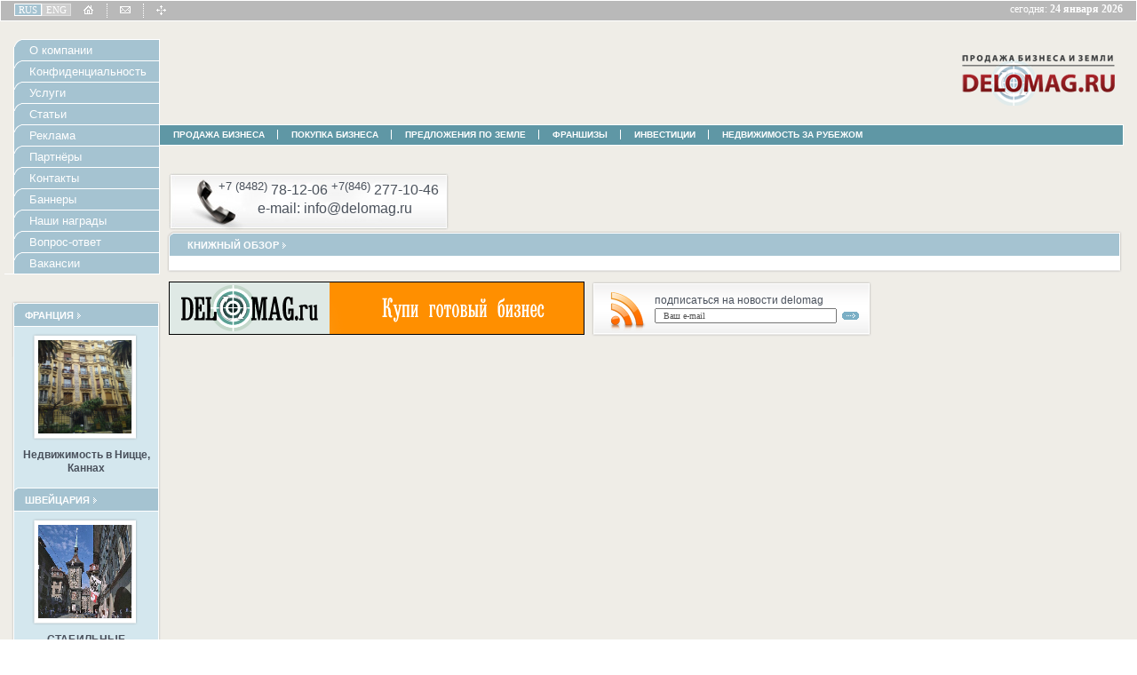

--- FILE ---
content_type: text/html; charset=windows-1251
request_url: http://xn--80agbe4agn.xn--p1ai/training/book/
body_size: 18798
content:
<!DOCTYPE html PUBLIC "-//W3C//DTD XHTML 1.0 Strict//EN" "http://www.w3.org/TR/xhtml1/DTD/xhtml1-strict.dtd">
<html xmlns="http://www.w3.org/1999/xhtml">
<!-- Facebook Pixel Code -->
<script>
  !function(f,b,e,v,n,t,s)
  {if(f.fbq)return;n=f.fbq=function(){n.callMethod?
  n.callMethod.apply(n,arguments):n.queue.push(arguments)};
  if(!f._fbq)f._fbq=n;n.push=n;n.loaded=!0;n.version='2.0';
  n.queue=[];t=b.createElement(e);t.async=!0;
  t.src=v;s=b.getElementsByTagName(e)[0];
  s.parentNode.insertBefore(t,s)}(window, document,'script',
  'https://connect.facebook.net/en_US/fbevents.js');
  fbq('init', '664022150805266');
  fbq('track', 'PageView');
</script>
<noscript><img height="1" width="1" style="display:none"
  src="https://www.facebook.com/tr?id=664022150805266&ev=PageView&noscript=1"
/></noscript>
<!-- End Facebook Pixel Code -->
<head>
	<meta http-equiv="Content-Type" content="text/html; charset=windows-1251" />
	<title>Delomag.ru - Магазин готового бизнеса в Самаре, Тольятти и Сызрани <meta name='yandex-verification' content='54ef0355e4ebf57b' /> - Книжный обзор</title>
	<meta name="keywords" content="delomag, деломаг, готовый бизнес, купить бизнес, продать бизнес, франшиза, франчайзинг, франчайзи, магазин бизнеса, магазин готового бизнеса, магазин готового бизнеса деломаг, продажа земли, покупка земли, аренда помещений, бизнес-план, инвестиции, поиск инвестиций, продажа бизнеса в Тольятти, продажа бизнеса в Самаре, продажа бизнеса в Сызрани, Новокуйбышевск, Чапаевск, открытие бизнеса, малый бизнес, развитие бизнеса, предприниматель, земельный участок,  выставка, форум, управляющая компания, оценка бизнеса, Болгария, недвижимость за рубежом,  недвижимость Болгарии, апартаменты в Болгарии, покупка недвижимости, продажа недвижимости.," />
	<meta name="description" content="Delomag.ru - Магазин готового бизнеса в Самаре, Тольятти и Сызрани. Delomag.ru - тематический, региональный интернет-портал о продаже готового бизнеса, продаже земельных участков в Самаре, продаже земельных участков в Тольятти, коммерческой недвижимости и франшиз в Самаре, Тольятти и Сызрани. Delomag.ru - cодержит базу данных выставленных на продажу компаний, предложений зарубежной недвижимости, бизнес планов, афишу выставок и конференций о недвижимости в России и за рубежом
," />
	
	<link rel="stylesheet" href="/site/css/main.css" type="text/css" />
	
	<!--[if lte IE 6]>
	<script type="text/javascript" src="/site/js/ie-min-width.js"></script>
        <![endif]-->
<!--[if lte IE 7]>
<style>
.sale-disc span{left:10px !important;}
.salediscont {padding-bottom:9px !important;}
</style>
<![endif]-->
	<script type="text/javascript" src="/site/js/jquery-1.3.2.min.js"></script>
<script src="/site/js/jquery.bxslider2.min.js" type="text/javascript"></script>
<script type="text/javascript" >
$(function(){
	$('.slides').bxSlider({
                alignment: 'horizontal',        
                controls: false,                 
                speed: 500,                     
                pager: false,		
		wrapper_class: 'slides1_wrap',		
		auto: true		
	});
});
</script>

</head>
<body>
	<div class="container secondary">
		<div class="header">
			<div class="indent">
				<div class="l">
					<ul class="language">
	<li class="selected"><a href="/">RUS</a></li>
	<li><a href="/eng/">ENG</a></li>
</ul><ul class="navigation">
	<li><a href="/"><img src="/site/images/icons/home.gif" alt="" /></a></li>
	<li><a href="mailto:togliatti@delomag.ru"><img src="/site/images/icons/mail.gif" alt="" /></a></li>
	<li class="last"><a href="/mapsite/"><img src="/site/images/icons/crest.gif" alt="" /></a></li>
</ul>
				</div>
				<div class="r">сегодня: <b>
24 января 2026</b></div>
				<div class="clear"></div>
			</div>
		</div>
		<div class="content">
			<div class="indent-menu">
				<div class="main-menu">
					<div class="blockr">
						<div class="padding">
							<div class="media">
								<div id="banner" class="banner">
									<div onclick="window.open('/bannerout/?out=', 'x')"style="text-align: center"><a href="http://www.avangard.ru/"><img src="/site/banners/ban47-ban47-600x90Avangard.gif" alt="" title="" border="0"></a></div><!-- headbannerinner -->
								</div>
								<a href="/"><img class="logo" src="/site/images/logo/delomag.gif" alt="" /></a>
							</div>
							<div class="sub-menu">
								<ul>
	<li><a href="/bizsale/">ПРОДАЖА БИЗНЕСА</a></li>
	<li><a href="/buybiz/">ПОКУПКА БИЗНЕСА</a></li>
	<li><a href="/ground/">ПРЕДЛОЖЕНИЯ ПО ЗЕМЛЕ</a></li>
	<li><a href="/fra/">ФРАНШИЗЫ</a></li>
	<li><a href="/invest/">ИНВЕСТИЦИИ</a></li>
	<li><a href="/foreignre/">НЕДВИЖИМОСТЬ ЗА РУБЕЖОМ</a></li>
</ul>
							</div>
							<div class="clear"></div>
						</div>
					</div>
					<div class="blockl">
						<ul>
		<li>
			<div class="tl"><div class="tc"><a href="/about/">О компании</a></div></div>
			<div class="ml"><div class="mc"></div></div>
		</li>
	
		<li>
			<div class="tl"><div class="tc"><a href="/confidence/">Конфиденциальность</a></div></div>
			<div class="ml"><div class="mc"></div></div>
		</li>
	
		<li>
			<div class="tl"><div class="tc"><a href="/services/">Услуги</a></div></div>
			<div class="ml"><div class="mc"></div></div>
		</li>
	
		<li>
			<div class="tl"><div class="tc"><a href="/analitics/">Статьи</a></div></div>
			<div class="ml"><div class="mc"></div></div>
		</li>
	
		<li>
			<div class="tl"><div class="tc"><a href="/reklama/">Реклама</a></div></div>
			<div class="ml"><div class="mc"></div></div>
		</li>
	
		<li>
			<div class="tl"><div class="tc"><a href="/partners/">Партнёры</a></div></div>
			<div class="ml"><div class="mc"></div></div>
		</li>
	
		<li>
			<div class="tl"><div class="tc"><a href="/contacts/">Контакты</a></div></div>
			<div class="ml"><div class="mc"></div></div>
		</li>
	
		<li>
			<div class="tl"><div class="tc"><a href="/banners/">Баннеры</a></div></div>
			<div class="ml"><div class="mc"></div></div>
		</li>
	
		<li>
			<div class="tl"><div class="tc"><a href="/rewards/">Наши награды</a></div></div>
			<div class="ml"><div class="mc"></div></div>
		</li>
	
		<li>
			<div class="tl"><div class="tc"><a href="/faq/">Вопрос-ответ</a></div></div>
			<div class="ml"><div class="mc"></div></div>
		</li>
	
		<li>
			<div class="tl"><div class="tc"><a href="/vacancy/">Вакансии</a></div></div>
			<div class="ml"><div class="mc"></div></div>
		</li>
	</ul>					</div>						
				</div>
			</div>
			<div class="indent">
				<div class="block1">
					<div class="login-form" style="display: none;">
						<div class="shad-bl"></div>
						<div class="shad-br"></div>
						<div><!-- IE6 Fix --></div>
						<div class="bg">
							<div class="shad-tl"></div>
							<div class="shad-tr"></div>
							<div class="indent">
								<div class="form">
									<div class="indent">
										
									</div>
								</div>
							</div>
						</div>
					</div>
					<div class="custom-block">							
						<div class="shad-bl"></div>
						<div class="shad-br"></div>
						<div><!-- IE6 Fix --></div>
						<div class="bg">								
							<div class="shad-tl"></div>
							<div class="shad-tr"></div>								
							<div class="indent">
								<div class="border">
									
									<div class="title">
	<div class="corner"></div>
	<div class="tl"><div class="tc"></div></div>
	
<div class="ml"><div class="mc"><a href="/articles/buch/">ФРАНЦИЯ<span>&nbsp;</span></a></div></div>
</div>
<div class="block-content">
	<a href="/articles/buch/"><img src="/UserFiles/image/foto-ni1.jpg" width="105" height="105" alt="" /></a>
	<p><b>Недвижимость в Ницце, Каннах</b></p>
</div>

									<div class="title">
	<div class="corner"></div>
	<div class="tl"><div class="tc"></div></div>
	<div class="ml"><div class="mc"><a href="/articles/newbrabus/">ШВЕЙЦАРИЯ<span>&nbsp;</span></a></div></div>
</div>
<div class="block-content">
	<a href="/articles/newbrabus/"><img src="/UserFiles/image/foto123.jpg" width="105" height="105" alt="" /></a>
	<p><b>СТАБИЛЬНЫЕ</b></p>
	<p class="big">выгодные вложения</p>
</div>

									<div class="title">
	<div class="corner"></div>
	<div class="tl"><div class="tc"></div></div>
	<div class="ml"><div class="mc"><a href="/articles/study/">Нужен партнер в Европе?<span>&nbsp;</span></a></div></div>
</div>
<div class="block-content">
	<a href="/articles/study/"><img src="/UserFiles/image/busi.jpg" width="105" height="105" alt="" /></a>
	<p><b> обучение и развитие  </b> </p>
	<p class="big"> отношений в Австрии </p>
</div>

									<div class="title">
	<div class="corner"></div>
	<div class="tl"><div class="tc"></div></div>
	<div class="ml"><div class="mc"><a href="/articles/otelbulgaria/">ИНВЕСТИЦИОННЫЙ ТУР <span>&nbsp;</span></a></div></div>
</div>
<div class="block-content">
	<a href="/articles/otelbulgaris/"><img src="/UserFiles/image/investing11.jpg" width="105" height="105" alt="" /></a>
	<p><b>Быстрый</b></p>
	<p class="big">поиск инвестора</p>
</div>

									<div class="title">
	<div class="corner"></div>
	<div class="tl"><div class="tc"></div></div>
	<div class="ml"><div class="mc"><a>РАСПРОДАЖА ДЕЛОМАГ<span>&nbsp;</span></a></div></div>
</div>
<div class="block-content">
	<div class="indent">
		<ul>
			<li><a href="/bizsale/?sale=yes">Бизнес</a></li>
			<li><a href="/fra/?sale=yes">Франшизы</a></li>
			<li><a href="/ground/?sale=yes">Земля</a></li>
			<li><a href="/about_project/sale_eqip/?sale=yes">Оборудование</a></li>
			<li><a href="/foreignre/?sale=yes">Недвижимость за рубежом</a></li>
		</ul>
	</div>
</div>


									<div class="title">
										<div class="corner"></div>
										<div class="tl"><div class="tc"></div></div>
										<div class="ml"><div class="mc"><a>ДЛЯ МАЛОГО БИЗНЕСА<span>&nbsp;</span></a></div></div>
									</div>
									<div class="block-content">
										<div class="indent">
											<ul>
			<li><a href="/small_busyness/openbusiness/">Как открыть свое дело?</a></li>
		
			<li><a href="/small_busyness/bsplanw/">Бизнес план — что это?</a></li>
		
			<li><a href="/small_busyness/plans/">Бизнес-планы (117)</a></li>
		
			<li><a href="/small_busyness/marketing/">Маркетинговые исследования (228)</a></li>
		
			<li><a href="/small_busyness/credit/">Кредит для бизнеса</a></li>
		</ul>										</div>
									</div>
									<div class="title">
										<div class="corner"></div>
										<div class="tl"><div class="tc"></div></div>
										<div class="ml"><div class="mc"><a>О ПРОЕКТЕ ДЕЛОМАГ<span>&nbsp;</span></a></div></div>
									</div>
									<div class="block-content">
										<div class="indent">
<ul>
			<li><a href="/about_project/politik-konf/">Политика конфиденциальности</span></a></li>
		
			<li><a href="/about_project/information/">Справочная информация</span></a></li>
		
			<li><a href="/about_project/buybusiness_for/">Покупка бизнеса за рубежом</span></a></li>
		
			<li><a href="/about_project/doodday/">Ежемесячный доход</span></a></li>
		
			<li><a href="/about_project/sale_eqip/">Продажа оборудования</span></a></li>
		
			<li><a href="/about_project/board/">Частные объявления</span></a></li>
		
			<li><a href="/about_project/predlcompany/">Предложения компаний</span></a></li>
		</ul>
										</div>
									</div>
									<div class="title">
										<div class="corner"></div>
										<div class="tl"><div class="tc"></div></div>
										<div class="ml"><div class="mc"><a>ОБУЧЕНИЕ<span> </span></a></div></div>
									</div>
									<div class="block-content">
										<div class="indent">
<ul>
			<li><a href="/training/seminars/">Бизнес - образование</span></a></li>
		
			<li><a href="/training/consultations/">Индивид. консультац. начинающим предпринимателям</span></a></li>
		
			<li><a href="/training/book/">Книжный обзор</span></a></li>
		</ul>
										</div>
									</div>
									<div class="title">
										<div class="corner"></div>
										<div class="tl"><div class="tc"></div></div>
										<div class="ml"><div class="mc"><a href="/votes/">ОПРОСЫ ДЕЛОМАГ</a></div></div>
									</div>
									<div class="block-content">
										<div class="indent">
Как вы готовитесь к кризису?<hr />
<input type="radio" name="vote" value="50">покупаю валюту<br />
<input type="radio" name="vote" value="51">урезаю расходы<br />
<input type="radio" name="vote" value="52">покупаю недвижимость<br />
<input type="radio" name="vote" value="53">ничего не делаю<br />
<input type="radio" name="vote" value="54">покупаю бизнес<br />
<input type="button" onclick="if ($('input[name=vote]:checked').val()) $.ajax({ url: '/ajvote/', type: 'post', data: 'id=' + $('input[name=vote]:checked').val(), success: function(html) { alert(html); } })" value="голосовать" />

										</div>
									</div>
								</div>
							</div>
						</div>
						<div class="clear"></div>
					</div>
				</div>
				<div class="block2">
					<div class="padding">
						<div class="banners-block top-block">
							<div onclick="window.open('/bannerout/?out=', 'x')"style="text-align: center"></div> <!-- topinner -->
									<div class="b-st"> 
			<p class="pi-tel1" style="margin-left: 56px;"><sup style="color: #4B525C;">+7 (8482)</sup> 78-12-06 <sup style="color: #4B525C;">+7(846)</sup> 277-10-46</p> 
			<p class="mail">e-mail: info@delomag.ru 
		</div> 

						</div>
						<div class="custom-block">							
							<div class="shad-bl"></div>
							<div class="shad-br"></div>
							<div><!-- IE6 Fix --></div>
							<div class="bg">								
								<div class="shad-tl"></div>
								<div class="shad-tr"></div>								
								<div class="indent">
									<div class="title">
										<div class="corner"></div>
										<div class="tl"><div class="tc"></div></div>
										<div class="ml"><div class="mc"><a>Книжный обзор<span>&nbsp;</span></a></div></div>
									</div>
									<div class="border">										
										<div class="block-content gallery">
											<div class="text-indent">
												<div class="text">
													
												</div>
											</div>
											<div class="indent"></div>
										</div>
									</div>
								</div>
							</div>
							<div class="clear"></div>
						</div>
						<div class="banners-block">
							<div onclick="window.open('/bannerout/?out=', 'x')"style="text-align: center"><a href="http://www.delomag.ru/"><img src="/site/banners/ban46-Delomag468x60.gif" alt="" title="" border="0"></a></div>							<div class="rss-form">
								<div class="shad-bl"></div>							
								<div class="shad-br"></div>
								<div><!-- IE6 Fix --></div>
								<div class="bg">
									<div class="shad-tl"></div>
									<div class="shad-tr"></div>
									<div class="indent">
										<div class="form">
											<div class="indent">
	<div class="l">
		<img src="/site/images/icons/rss.gif" alt="" />
	</div>
	<div class="r">
		<form id="subform" name="subform" action="/subscribe/" method="POST">
		<label>
			подписаться на новости delomag
			<input type="text" name="email" value="Ваш e-mail" />
		</label>
		<a class="submit-btn" onclick="subform.submit(); return false;"></a>
		</form>
	</div>
	<div class="clear"></div>
</div>
										</div>
									</div>
								</div>
							</div>

						</div>
					</div>
				</div>
			<div class="foo">
	<div class="indent">

	<table>
			<tr>
				<td class="first" style="width:190px;">
					<div>
<div style="float:left;clear:none;width:50%;margin:0 -2px 0 0;">	
	<!--Rating@Mail.ru LOGO--><a target="_top" href="http://top.mail.ru/jump?from=1107641"><img src="http://d6.ce.b0.a1.top.list.ru/counter?id=1107641;t=230;l=1" alt="Рейтинг@Mail.ru" border="0" height="31" width="88"></a><!--/LOGO-->            
</div>

<div style="float:left;clear:none;width:50%;margin:0 -2px 0 0;">
	<a href="http://top100.rambler.ru/home?id=1014622" target="_blank"><img src="http://top100-images.rambler.ru/top100/banner-88x31-rambler-brown2.gif" alt="Rambler's Top100" width="88" height="31" border="0" /></a> <!-- end of Top100 logo -->
	<!--LiveInternet counter--><script type="text/javascript"><!--
	document.write('<a href="http://www.liveinternet.ru/click" '+
	'target=_blank><img src="http://counter.yadro.ru/hit?t57.6;r'+
	escape(document.referrer)+((typeof(screen)=='undefined')?'':
	';s'+screen.width+'*'+screen.height+'*'+(screen.colorDepth?
	screen.colorDepth:screen.pixelDepth))+';u'+escape(document.URL)+
	';'+Math.random()+
	'" alt="" title="LiveInternet" '+
	'border=0 width=88 height=31></a>')//--></script><!--/LiveInternet-->

<script>
  (function(i,s,o,g,r,a,m){i['GoogleAnalyticsObject']=r;i[r]=i[r]||function(){
  (i[r].q=i[r].q||[]).push(arguments)},i[r].l=1*new Date();a=s.createElement(o),
  m=s.getElementsByTagName(o)[0];a.async=1;a.src=g;m.parentNode.insertBefore(a,m)
  })(window,document,'script','//www.google-analytics.com/analytics.js','ga');
  ga('create', 'UA-71040093-1', 'auto');
  ga('send', 'pageview');
</script>

<!--YA-->
<script src="/site/css/ya_metrika.js"></script>
<script>
ym(96923917, "init", { clickmap:true, trackLinks:true, accurateTrackBounce:true, webvisor:true }); 
</script>

<noscript><div><img src="https://mc.yandex.ru/watch/96923917" style="position:absolute; left:-9999px;" alt="" /></div></noscript>
<!--YA-->

</div>

					</div>
				</td>
				<td><div>© Copyright 2005-2023. Деломаг. Все права защищены. Delomag.ru 18 лет УСПЕШНОЙ работы. <br /> Деломаг Магазин готового бизнеса в Самаре, Тольятти и Сызрани. Деломаг: продажа бизнеса, покупка бизнеса, инвестиции, продажа земельных участков в самаре, продажа стартапов, франшиза. Деломаг: сопровождение сделок продажи бизнеса. Delomag.ru </div></td>
				<td><div>Любое использование материалов допускается только с согласия правообладателя: <br /> Деломаг Магазин готового бизнеса в Самаре, Тольятти и Сызрани <br /><a href="/rules/">Правила использования Деломаг</a></div></td>
				<td class="last"><div>Магазин готового бизнеса Деломаг, 445037, Россия, <br />г.Тольятти, Новый пр. 3<br />(8482) 78-12-06, Деломаг <br />info@delomag.ru</div></td>
			</tr>
		</table>
	</div>
</div>
			</div>
		</div>
	</div>
<!-- begin of Top100 code -->
<script id="top100Counter" type="text/javascript" src="http://counter.rambler.ru/top100.jcn?1014622"></script><noscript><img src="http://counter.rambler.ru/top100.cnt?1014622" alt="" width="1" height="1" border="0"/></noscript>
<!-- end of Top100 code -->
</body>
</html>

--- FILE ---
content_type: text/css
request_url: http://xn--80agbe4agn.xn--p1ai/site/css/main.css
body_size: 31135
content:
/*  ============================================================================================  */
/*  Author: RDESIGN http://rdesign.ru															  */
/*  ============================================================================================  */


/*  ============================================================================================  */
/*	GENERAL																						  */
/*  ============================================================================================  */


* {
	outline: none;
	margin: 0;
	padding: 0;
}

html,
body {
	width:100%;
	height:100%;
	min-width:1000px;
	font-family: Arial, Tahoma, Verdana, sans-serif;
	cursor: default;
	font-size: small;
	color: #000000;
}
html {
	background-color:#ffffff;
	/*background:#ffffff url('../images/bg/bg.jpg') top left;*/
}

table {
	border: none;
	border-collapse: collapse;
}
td, th {
	border: none;
	padding: 0px;
	margin: 0px;
	text-align: left;
	vertical-align: top;
	font-weight: normal;
}
img {
	border: none;
	padding: 0px;
	margin: 0px;
}
a {
	/*color: #00aae4;*/
	color:#4a515c;
	text-decoration: underline;
}
a:hover {
	text-decoration: none;
}
form {
	padding: 0px;
	margin: 0px;
}

input, select, button, textarea {
	padding: 0px;
	margin: 0px;
}
ul, ol {
	padding: 0px 0px 0px 15px;
	margin: 10px 0px 0px 0px;
}
li {
	margin: 5px 0px 0px 0px;
	padding: 0px;
}

h1, h2, h3 {
	font-weight: normal;
	margin: 30px 0px 5px 0px;
	padding: 0px;
	color: #000000;
}
h1 {
	font-size: 150%;
	line-height: 110%;
	text-transform: uppercase;
}
h2 {
	font-size: 135%;
	line-height: 110%;
}
h3 {
	font-size: 120%;
	line-height: 120%;
}

h4, h5, h6 {
	font-weight: normal;
	margin: 10px 0px 0px 0px;
	padding: 0px;
}
h4 {
	font-size: 90%;
	line-height: 130%;
}
h5 {
	font-size: 85%;
	line-height: 140%;
}
h6 {
	font-size: 80%;
	line-height: 140%;
}

p {
	line-height: 130%;
	margin: 10px 0px 0px 0px;
	padding: 0px;
}
sub {
	font-size: 80%;
	position: relative;
	top: 0.3em;
	vertical-align: baseline;
}
sup {
	font-size: 80%;
	position: relative;
	top: -0.4em;
	vertical-align: baseline;
}
em {
	font-style: normal;
}
dl, dt, dd {
	padding: 0px;
	margin: 0px;
}

address {
	padding: 0px;
	margin: 30px 0px;
}

hr {
	border: none;
	border-bottom: solid #666666 1px;
	display: block;
	height: 1px;
	margin: 10px 0px;
}

/*	LAYOUT =====================================================================================  */


.container {
	float:left;
	width:100%;	
	min-height:100%;
	_float:none;
	_height:100%;
	/*padding:20px 0 85px 0;
	_overflow-x:hidden;*/
	overflow:hidden;
}
.shad-t {
	top:9px;
	left:0px;
	width:100%;
	height:11px;
	font-size:1px;	
	/*margin-left:-20px;
	padding-left:20px;
	padding-right:20px;*/
	position:absolute;
	z-index:99;
}
.shad-t .tl,
.shad-t .tc,
.shad-t .tr {
	background:url('../images/bg/main-shadow-t.gif') top left no-repeat;
}
.shad-t .tl {
	padding-left:20px;
}
.shad-t .tr {
	padding-right:20px;
	background-position:right -22px;
}
.shad-t .tc {
	padding-top:11px;
	background-position:left -11px;
	background-repeat:repeat-x;
}
.shad-l {
	top:20px;
	left:0px;
	width:12px;
	height:10000px;
	font-size:1px;
	padding-top:10px;
	position:absolute;
	z-index:99;
}
.shad-l,
.shad-l .lc {
	background:url('../images/bg/main-shadow-l.gif') -12px top no-repeat;
}
.shad-l .lc {
	float:left;
	clear:both;
	width:100%;
	height:100%;
	background-position:top left;
	background-repeat:repeat-y;
}
.shad-r {
	top:20px;
	right:0px;
	width:12px;
	height:10000px;
	font-size:1px;
	padding-top:10px;
	position:absolute;
	z-index:99;
}
.shad-r,
.shad-r .rc {
	background:url('../images/bg/main-shadow-r.gif') -13px top no-repeat;
}
.shad-r .rc {
	float:left;
	clear:both;
	width:100%;
	height:100%;
	background-position:top left;
	background-repeat:repeat-y;
}
.shad-b {
	bottom:69px;
	left:0px;
	width:100%;
	height:11px;
	font-size:1px;	
	/*margin-left:-20px;
	padding-left:20px;
	padding-right:20px;*/
	position:absolute;
	z-index:99;
}
.shad-b .bl,
.shad-b .bc,
.shad-b .br {
	background:url('../images/bg/main-shadow-b.gif') top left no-repeat;
}
.shad-b .bl {
	padding-left:20px;
}
.shad-b .br {
	padding-right:20px;
	background-position:right -22px;
}
.shad-b .bc {
	padding-top:11px;
	background-position:left -11px;
	background-repeat:repeat-x;
}

.content {
	float:left;
	width:100%;
	padding-bottom:30px;
	border:1px # solid;
	background-color:#efede7;
}
.container .indent {
	clear:both;
	padding:0 15px;
}
.container .indent-menu {
	padding:0 15px 0 5px;
}
.hide,
.hide-menu {
	display:none;
}
.clear {
	clear:both;
}

.footer {
	float:left;
	clear:both;
	width:100%;
	height:135px;
	margin-top:-136px;
	position:relative;
}
.foo {
	float:left;
	clear:both;
	width:100%;
	margin-top:15px;
}
.foo table {
	width:100%;
	border-collapse:collapse;
}
.foo table td {
	font-size:85%;
	color:#7a8089;
	border-left:1px #ccc solid;
	padding:5px 0;
}
.foo table td a {
	color:#7a8089;
}
.foo table td div {
	padding:0 25px;
}
.foo table td.first {
	width:180px;
	border-left:none;
}
.foo table td.first a {
	text-decoration:none;
}
.foo table td.first div {
	padding:0px;
}
.foo table td.last {
	width:175px;
}
.foo table td.last div {
	padding-right:0;
}

.center {
	top:0px;
	left:50%;
	width:84%;
	margin-left:-42%;
	padding-left:12px;
	padding-right:12px;
	padding-bottom:80px;	
	position:absolute;	
	/*left:50%;
	float:left;
	clear:both;
	width:84%;
	min-height:100%;
	_float:none;
	_height:100%;
	margin-left:-42%;
	position:relative;*/
}
.center .bottom {
	top:100%;
	left:0px;
	width:100%;
	height:80px;
	position:absolute;
}
.center .sh {
	float:left;
	width:100%;
	height:100%;
	margin-left:-12px;
	margin-right:-12px;
	padding-top:20px;
	padding-left:12px;
	padding-right:12px;
	position:relative;
	overflow:hidden;
}

.header {
	/*float:left;
	clear:both;
	width:100%;*/
	border:1px #ffffff solid;
	background-color:#b9b9b9;
	padding:3px 0;
}
.header .l,
.header .r {
	float:left;
	clear:none;
}
.header .r {
	float:right;
	font:90% Tahoma;
	color:#ffffff;
}

.header .l ul {
	float:left;
	clear:none;
	margin:0;
	padding:0;
}
.header .l ul li {
	float:left;
	clear:none;
	font:85% Tahoma;
	color:#fefefe;
	text-transform:uppercase;
	list-style:none;
	margin:0;
}
.header .l .language li a {
	float:left;
	clear:none;
	color:#fefefe;
	text-decoration:none;
	border:1px #dfdfdf solid;
	background-color:#cecece;
	padding:0px 4px;
	cursor:pointer;
}
.header .l .language li.selected a {
	border:1px #ffffff solid;
	background-color:#a5c3d1;
	cursor:default;
}

.header .l .navigation li {
	border-right:1px #ffffff dotted;
}
.header .l .navigation li.last {
	border-right:none;
}
.header .l .navigation li a {
	float:left;
	clear:none;
	padding:1px 14px;
	cursor:pointer;
}

.main-menu {
	float:left;
	clear:both;
	width:100%;
	margin-top:20px;
	margin-bottom:10px;
}
.main-menu .blockl,
.main-menu .blockr {
	float:right;
	clear:none;
}
.main-menu .blockl {
	width:175px;
	margin-right:-175px;
}
.main-menu .blockl ul {
	_height:100%;
	border-right:1px #ffffff solid;
	border-bottom:1px #ffffff solid;	
	margin:0;
	padding:0 0 0 10px;
	overflow:hidden;
	position:relative;
}
.main-menu .blockl ul li {
	float:left;
	clear:both;
	width:100%;
	list-style:none;
	font-size:13px;
	color:#ffffff;
	margin:0 0 -285px 0;
	_margin:0 0 -297px 0;
	overflow:hidden;
}
.main-menu .blockl ul li.selected {
	width:106%;
	margin-left:-10px;
	_margin-left:-5px;
}
.main-menu .blockl ul li.selected .tl {
	background:url('../images/bg/main-menu-tl-sel.png') left top no-repeat;
	_background:none;
	_filter: progid:DXImageTransform.Microsoft.AlphaImageLoader (src='/site/images/bg/main-menu-tl-sel-ie.png', sizingMethod='crop');
}
.main-menu .blockl ul li.selected .tl .tc,
.main-menu .blockl ul li.selected .ml {
	background-color:#5f97a5;
}
.main-menu .blockl ul li.selected .tl .tc {
	padding-left:28px;
}
.main-menu .blockl ul li .tl {
	background:url('../images/bg/main-menu-tl.png') left top no-repeat;
	_background:none;
	_filter: progid:DXImageTransform.Microsoft.AlphaImageLoader (src='/site/images/bg/main-menu-tl-ie.png', sizingMethod='crop');
	padding-left:9px;
	height:9px;
}
.main-menu .blockl ul li .tl .tc {
	border-top:1px #ffffff solid;
	background-color:#a5c3d1;
	padding-top:4px;
	padding-left:9px;
}
.main-menu .blockl ul li .ml {	
	background-color:#a5c3d1;
	border-left:1px #ffffff solid;
	padding-left:18px;
}
.main-menu .blockl ul li .ml .mc {	
	padding-bottom:300px;
}
.main-menu .blockl ul li a {
	color:#ffffff;
	text-decoration:none;
	padding:0 100% 7px 0;
	white-space:nowrap;
	cursor:pointer;
}

.main-menu .blockr {
	width:100%;
}
.padding {
	padding-left:165px;
}
.main-menu .blockr .padding {
	padding-left:175px;
}
.main-menu .blockr .media {
	height:240px;
	border:1px #ffffff solid;
	background:url('../images/temporary/main-menu-pic1.jpg') center top;
	margin-left:-1px;
	position:relative;
}
.secondary .main-menu .blockr .media {
	height:97px;
	border:none;
	background:none;
	padding-left:6px;
}
.secondary .main-menu .blockr .media .logo {
	top:10px;
	right:10px;
	width:172px;
	height:68px;
	position:absolute;
}
/*.main-menu .blockr .img img {
	top:20px;
	right:20px;
	width:228px;
	height:88px;
	background:url('../images/logo/delomag.png') left top no-repeat;
	_background:none;
	_filter: progid:DXImageTransform.Microsoft.AlphaImageLoader (src='/site/images/logo/delomag.png', sizingMethod='crop');
	position:absolute;
}*/

.main-menu .blockr .sub-menu {
	float:left;
	clear:both;
	width:100%;
	border:1px #ffffff solid;
	background-color:#5f97a5;
	margin:-1px 0 0 -2px;
	_margin-left:-1px;	
}
.main-menu .blockr .sub-menu ul {
	float:left;
	border-left:1px #ffffff solid;
	margin:0px;
	/*padding:5px 0;*/
}
.main-menu .blockr .sub-menu ul li {
	float:left;
	clear:none;
	font-size:10px;
	font-weight:bold;
	color:#ffffff;
	text-transform:uppercase;
	list-style:none;	
	margin:0 15px 0 -16px;
	_margin:0 7px 0 -8px;
	padding:5px 0;
}
.secondary .main-menu .blockr .sub-menu ul li {
	padding:5px 0 6px 0;
}
.main-menu .blockr .sub-menu ul li.selected {
	background:#a5c3d1 url('../images/bg/sub-menu-sel.gif') left top no-repeat;
	border-right:1px #ffffff solid;
}
.main-menu .blockr .sub-menu ul li a,
.main-menu .blockr .sub-menu ul li.selected span {
	color:#ffffff;
	text-decoration:none;
	cursor:pointer;
	border-left:1px #ffffff solid;
	padding:0 15px;
}
.main-menu .blockr .sub-menu ul li.selected a,
.main-menu .blockr .sub-menu ul li.selected span {
	background-color:#a5c3d1;
	padding-bottom:5px;	
}

.block1,
.block2 {
	float:left;
	clear:none;
	width:100%;
}

.block1 {
	width:165px;
	margin-right:-165px;
}

.block2 {
}
.secondary .block2 {
	/*margin-top:-150px;*/
	margin-top:-125px;
}

.block2 .padding {
	padding-left:175px;
}
.block2 .banners-block {
	float:left;
	clear:both;
	width:100%;
	margin-top:10px;
}
.block2 .banners-block.top-block {
	margin-top:3px;
	margin-bottom:10px;
	_margin-bottom:15px;
}
.secondary .block2 .banners-block.top-block {
	margin-bottom:-10px;
	_margin-bottom:-5px;
}
.block2 .banners-block a {
	float:left;
	clear:none;
	margin-right:10px;
	position:relative;
}


.login-form,
.rss-form {
	float:left;
	clear:both;
	width:168px;
	margin-left:-2px;
	_margin-left:-1px;
	padding-bottom:3px;
	position:relative;
}
.login-form.wd {
	width:100%;
}
.rss-form {
	clear:none;
	width:315px;
	/*margin-right:10px;*/
	margin-right:-100px;
}
.login-form .shad-bl,
.rss-form .shad-bl,
.custom-block .shad-bl {
	top:100%;
	left:0px;
	width:50%;
	height:3px;
	background:url('../images/bg/shadow-bl.gif') left top no-repeat;
	margin-top:-3px;
	_margin-top:-2px;
	position:absolute;
}
.login-form .shad-br,
.rss-form .shad-br,
.custom-block .shad-br {
	top:100%;
	right:0px;
	width:50%;
	height:3px;
	background:url('../images/bg/shadow-br.gif') right top no-repeat;
	margin-top:-3px;
	_margin-top:-2px;
	position:absolute;
}
.login-form .bg,
.rss-form .bg,
.custom-block .bg {
	float:left;
	clear:both;
	width:100%;
	padding-top:2px;
	position:relative;
	overflow:hidden;
}
.login-form .bg .shad-tl,
.rss-form .bg .shad-tl,
.custom-block .bg .shad-tl {
	top:0px;
	left:0px;
	width:50%;
	/*height:1000px;*/
	height:3000px;
	background:url('../images/bg/shadow-tl.gif') left top no-repeat;
	position:absolute;
}
.login-form .bg .shad-tr,
.rss-form .bg .shad-tr,
.custom-block .bg .shad-tr {
	top:0px;
	right:0px;
	width:50%;
	/*height:1000px;*/
	height:3000px;
	background:url('../images/bg/shadow-tr.gif') right top no-repeat;
	position:absolute;
}
.login-form .indent,
.rss-form .indent {
	padding:0 2px !important;
}
.login-form .form,
.rss-form .form {
	border:1px #ffffff solid;
	background:#ffffff url('../images/bg/login-form.gif') left top;
	/*padding:7px 0;*/
	padding:4px 0;
}
.login-form .form .indent {
	padding:0 12px 0 7px;
}
.login-form .form .l,
.login-form .form .r,
.rss-form .form .l,
.rss-form .form .r {
	float:left;
	clear:none;
}
.rss-form .form .l img {
	margin:5px 10px -5px 15px;
}
.login-form .form .l {
	width:35%;
	margin-right:-2px;
}
.login-form.wd .form .l {
	width:15%;
}
.login-form .form .l,
.login-form .form .l a {
	font-size:15px;
	color:#4a515c;
	text-decoration:none;
}
.login-form .form .l a {
	background:url('../images/icons/login-btn.gif') 15px bottom no-repeat;
	padding-bottom:22px;
	//padding-bottom:9px;
	position:relative;
}
.login-form .form .l a span {
	font-size:10px;
	display:block;
}

.login-form .form .r {
	width:65%;
	position:relative;
}
.login-form.wd .form .r {
	width:85%;
}
.rss-form .form .r {	
	width:235px;
	position:relative;
}
.rss-form .form .r label {
	float:left;
	font-size:90%;
	color:#4a515c;
	margin-top:7px;
}
.rss-form .form .r label input {
	width:185px;
	font:85% Tahoma;
	color:#535353;
	margin-top:3px;
	padding:1px 8px;
}
.rss-form .form .r .submit-btn {
	bottom:4px;
	_bottom:-3px;
	right:-5px;
	width:19px;
	height:9px;
	background:url('../images/icons/login-btn.gif') left top no-repeat;
	position:absolute;
	cursor:pointer;
}
.login-form .form .r input {
	width:100%;
	font:10px Arial;
	color:#4a515c;
	border:1px #d3d3d3 solid;
	margin-top:1px;
	_margin-top:0px;
	padding:2px 0;
}

.login-form .form .b {
	float:left;
	clear:both;
	width:100%;
	margin-top:2px;
	position:relative;
}
.login-form .form .b a {
	float:left;
	clear:none;
	width:auto;
	font-size:9px;
	color:#b7b8ba;
}
.login-form .form .b a.r {
	float:right;
}


.custom-block {
	float:left;
	clear:both;
	width:100%;
	margin-top:10px;
	margin-left:-2px;
	_margin-left:-1px;
	padding-bottom:3px;
	position:relative;
}
.block1 .custom-block {
	width:168px;
	margin-top:20px;
}
.custom-block .counter {
	top:-1px;
	right:20px;
	font-size:90% !important;
	font-weight:normal !important;
	color:#4a515c !important;
	text-transform:none !important;
	background-color:#cde5ed;
	position:absolute;
	padding:1px 4px;	
}
.custom-block a.counter:hover {
	text-decoration:underline;
}

.custom-block .bg {
	background-color:#ffffff;
}
.block1 .custom-block .bg {
	background-color:#d4e7ee;
}
.custom-block .bg .border {
	border:1px #fff solid;
	border-top:none;
	/*position:relative;*/
}
.custom-block .bg .indent {
	padding:0 2px;
}

.custom-block .bg .block-content {
	margin-bottom:15px;
	position:relative;
}
.custom-block .bg .block-content.gallery {
	float:left;
	clear:both;
	width:100%;
	margin-top:10px;
	margin-bottom:5px;
}
.custom-block .bg .block-content .indent {
	padding:0 15px;
}
.block1 .custom-block .bg .block-content .indent {
	padding:0 5px 0 12px;
}
.custom-block .bg .block-content.gallery .indent {
	padding:0 0 0 13px;
}
.custom-block .bg .gallery.simple .indent {
	padding:0 8px 0 8px;
}

.custom-block .bg .block-content .text-indent {
	padding:0 20px;
}
.custom-block .bg .block-content .text {
}
.custom-block .bg .block-content .text h1 {
	float:left;
	width:100%;
	font-size:120%;
	font-weight:bold;
	color:#4a515c;
	text-transform:none;
	margin:10px 0 5px 0;
}
.custom-block .bg .block-content .text em {
	font-style:italic;
}
.custom-block .bg .block-content .text p {
	float:left;
	width:100%;
	margin:10px 0 15px 0;
	padding:0;
}
.custom-block .bg .block-content .text p,
.custom-block .bg .block-content .text div,
.custom-block .bg .block-content .text span {
	font-size:12px !important;
	color:#4a515c !important;
	line-height:1.6em !important;
	text-align:left;
}
.custom-block .bg .block-content .text table {
	float:left;
	clear:both;
	width:100%;
	border-collapse:collapse;
	margin:10px 0 15px 0;
	border:10px #d4e7ee solid;
}
.custom-block .bg .block-content .text table th {
	font-size:90%;
	font-weight:bold;
	color:#232323;
	background-color:#d4e7ee;
	/*padding:0 2% 10px 2%;*/
	padding:0 6px 10px 6px;
}
.custom-block .bg .block-content .text table td {
	/*font-size:85%;*/
	font-size:100%;
	color:#232323;
	border:2px #d4e7ee solid;
	/*padding:6px 2%;*/
	padding:6px;
}
.custom-block .bg .block-content .text table textarea {
	float:left;
	clear:both;
	width:100%;
}

.custom-block .bg .block-content.columns {
	float:left;
	clear:both;
	width:100%;
	height:100%;
	margin-top:5px;
	margin-bottom:0px;
	position:relative;
	_position:static;
}
.custom-block .bg .block-content.columns .indent {
	padding:0 13px;
}
.custom-block .bg .block-content.columns .delimiter {
	top:0px;
	left:0px;
	width:1px;
	height:100%;
	/*border-left:1px #f2f1f0 solid;*/
	margin-left:32.5%;
	position:absolute;
}
.custom-block .bg .block-content.columns .delimiter.s {
	margin-left:65%;
}

.custom-block .bg .block-content.form .indent {
	padding:0 5px 0 10px;
}
.custom-block .bg .block-content .fieldset {	
	clear:both;
	width:100%;
	padding-top:15px;
}
.custom-block .bg .block-content .fieldset p {
	text-align:left;
	margin:1px 0 10px 0;
	padding:0;
}
.custom-block .bg .block-content .fieldset label {
	font-size:90%;
	color:#4a515c;
}
.custom-block .bg .block-content .fieldset label select,
.custom-block .bg .block-content .fieldset input {
	width:100%;
	font:100% Arial;
	color:#b9b9b9;
	margin-bottom:10px;
}
.custom-block .bg .block-content .fieldset label select.first {
	margin-bottom:4px;
}
.custom-block .bg .block-content .fieldset input {
	width:48px;
	margin:0;
	margin-left:3px;
}
.custom-block .bg .block-content .fieldset input.f {
	margin-right:7px;
}
.custom-block .bg .block-content .fieldset a {
	font-size:90%;
	color:#4a515c;
	background:url('../images/icons/login-btn.gif') right 4px no-repeat;
	margin-left:83px;
	padding-right:25px;
}

.block1 .custom-block .bg .block-content img {
	background:url('../images/bg/img-middle.gif') left top no-repeat;
	margin:7px 0 0 20px;
	padding:8px 7px;
}
.custom-block .bg .block-content p {
	font-size:90%;
	color:#4a515c;
	text-align:center;
	margin-top:5px;
	padding:0 5px;
}
.custom-block .bg .block-content p.big {
	font-size:105%;
}
.custom-block .bg .block-content ul {
	margin:0;
	padding:0;
}
.custom-block .bg .block-content ul li {
	list-style:none;
}
.custom-block .bg .block-content ul li a {
	font-size:90%;
	color:#4a515c;
	position:relative;
}
.custom-block .bg .block-content ul li span {
	font-size:10px;
	background-color:#ffffff;
	text-decoration:underline;
	/*white-space:nowrap;*/
	margin-right:-5px;
}
.custom-block .bg .block-content ul li a:hover span {
	text-decoration:none;
}
.custom-block .block-content .item {
	clear: none;
    float: left;   
height: 280px;
    margin: 0 15px 10px 0;
    overflow: hidden;
    width: 220px;	
}
.custom-block .block-content .item table {	
	float:left;
	width:200px;
	height:200px;
}
.custom-block .block-content .item table td {
	float:left;
	vertical-align:bottom;
}
.custom-block .block-content .item .center-r {
	float:left;
	/*width:50%;
	padding:0 0 0 50%;*/
	width:100px;
	padding:0 0 0 100px;
}
.custom-block .block-content .item .center-r .center-l {
	float:left;
}
.custom-block .block-content .item .center-r .center-l .img-border {
	left:-50%;
	position:relative;
}
.custom-block .block-content.simple .item {	
	_width:170px;
	height:auto;
	margin:0 12px 0px 12px;
}
.custom-block .block-content.simple .item img {
	border:1px #d9d9d9 solid;
	background:none;
	margin:7px 0 0 0px;
	padding:0;
}
.custom-block .block-content .item p {
	float:left;
	width:100%;
	text-align:left;
	padding:0;
}
.custom-block .block-content .item.tcent p {
	text-align:center;
}

.custom-block .bg .block-content .three-col {
	float:left;
	clear:none;
	width:33%;
	padding-bottom:10px;
}
.custom-block .bg .block-content.columns .three-col {
	width:32.5%;
	padding-top:5px;
	padding-bottom:15px;
}
.custom-block .bg .columns.delimiter .three-col {
	_border-left:1px #f2f1f0 solid;
	/*border-right:1px #f2f1f0 solid;*/
	_margin-left:-1px;
}
.custom-block .bg .block-content.columns .three-col .indent {
	padding:0 35px 0 20px;
}
.custom-block .bg .block-content.columns .three-col ul {
	float:left;
	clear:both;
	width:100%;
	margin-top:-10px;
}
.custom-block .bg .block-content.columns .three-col ul li {
	float:left;
	_float:none;
	clear:both;
	width:100%;
	_width:auto;
	background:url('../images/bg/list-marker.gif') left 8px no-repeat;
	margin-top:15px;
	padding-left:17px;
}
.custom-block .bg .block-content.columns .three-col ul li label {
	float:left;
	clear:both;
	font-size:10px;
	color:#4a515c;
	background-color:#cde5ed;
	margin-bottom:3px;
	padding-right:5px;
}
.custom-block .bg .block-content.columns .three-col ul li h1,
.custom-block .bg .block-content.columns .three-col ul li p {
	float:left;
	clear:both;
	width:100%;
	font-size:90%;
	color:#4a515c;
}
.custom-block .bg .block-content.columns .three-col ul li h1 {
	font-weight:bold;
	margin:7px 0 0 0;
}
.custom-block .bg .block-content.columns .three-col ul li p {
	text-align:left;
	margin:0;
	padding:0;
}
.custom-block .bg .block-content.columns .three-col ul li p a {
	font-size:100%;
	position:relative;
}

.custom-block .bg .block-content .paginator {
	float:left;
	clear:both;
	width:100%;
	padding-bottom:10px;
}
.custom-block .bg .block-content .paginator.up {
	margin-top:-25px;
}
.custom-block .bg .block-content .paginator img {
	float:left;
	background:none;
	margin:3px 0 0 0;
	padding:0;	
}
.custom-block .bg .block-content .paginator ul {
	float:right;
	padding-right:25px;
}
.custom-block .bg .block-content .paginator ul li {
	float:left;
	clear:none;
	font-size:90%;
	color:#504e4e;
	margin-right:3px;
}
.custom-block .bg .block-content .paginator ul li a {
	float:left;
	font-size:100%;
	color:#504e4e;
	text-decoration:none;
	padding:2px 3px;	
}
.custom-block .bg .block-content .paginator ul li.selected a {	
	font-weight:bold;
	color:#002d62;
	background-color:#7bafc5;
}

.custom-block .bg .block-content .list-item {
	float:left;
	clear:both;
	width:100%;
	padding-bottom:5px;
}
.custom-block .bg .block-content .list-item img,
.custom-block .bg .block-content .list-item div {
	float:left;
	clear:none;
}
.custom-block .bg .block-content .list-item img {
	/*background:url('../images/bg/img-small.gif') left top no-repeat;
	margin:0px -100px 0 0px;
	padding:7px;*/
}
.custom-block .bg .block-content .list-item img.small {
	width:50px !important;
	height:50px !important;
	background-position:center center;
	background-repeat:no-repeat;
}
.custom-block .bg .block-content .list-item .img-border {
	margin:0px -100px 0 0px;
}
.custom-block .bg .block-content .list-item a {
	position:relative;
}
.custom-block .bg .block-content .list-item div {
	width:100%;
}
.custom-block .bg .block-content .list-item h3,
.custom-block .bg .block-content .list-item h4,
.custom-block .bg .block-content .list-item p {
	padding-left:75px !important;
}
.custom-block .bg .block-content .list-item h3 {
	font-size:105%;
	color:#4a515c;
	margin:5px 0 0 0;
}
.custom-block .bg .block-content .list-item h4 {
	font-size:90%;
	font-weight:bold;
	color:#4a515c;
	margin-top:5px;
}
.custom-block .bg .block-content .list-item p {
	font-size:90%;
	color:#4a515c;
	text-align:left;
	margin-top:5px;
	padding:0;
}

.custom-block .bg .block-content .info-list-item {
	float:left;
	clear:both;
	width:100%;
	padding-bottom:45px;
}
.custom-block .bg .block-content .info-list-item .indent {
	padding:0 6px;	
}
.custom-block .bg .block-content .info-list-item a {
	float:left;
	clear:both;
	width:100%;
	font-size:90%;
	font-weight:bold;
	color:#4a515c;
	text-decoration:none;
	/*background-color:#d4e7ee;*/
	background:#d4e7ee url('../images/icons/arrow-dark.gif') 96% 7px no-repeat;
	margin-bottom:3px;
	padding:3px 0;
}
.custom-block .bg .block-content .info-list-item a span {
	padding:0 15px;
}
.custom-block .bg .block-content .info-list-item h3 {
	float:left;
	clear:both;
	width:100%;
	font-size:105%;
	color:#4a515c;
	margin:3px 0 0 0;
}
.custom-block .bg .block-content .info-list-item p {
	float:left;
	clear:both;
	width:100%;
	font-size:90%;
	color:#4a515c;
	font-style:italic;
	text-align:left;
	margin:0;
	padding:0;
}


.custom-block .bg .title {
	position:relative;
}
.custom-block .bg .corner {
	top:-2px;
	left:-2px;
	width:7px;
	height:8px;
	background:url('../images/bg/custom-block-corner.gif') left top no-repeat;
	position:absolute;
	overflow:hidden;
	z-index:10;
}
.custom-block .bg .border .corner {
	top:0px;
	left:-1px;
	width:6px;
	height:6px;
	background:url('../images/bg/custom-block-corner-inner.gif') left top no-repeat;
}

.custom-block .tl {
	padding-left:5px;
	position:relative;
}
.custom-block .tc {
	border-top:1px #ffffff solid;
	border-right:1px #ffffff solid;
	background-color:#a5c3d1;
	padding-top:5px;
}
.custom-block .ml {
	border-left:1px #ffffff solid;
	border-bottom:1px #ffffff solid;
	background-color:#a5c3d1;
	padding-left:20px;
	position:relative;
}
.block1 .custom-block .ml {
	padding-left:12px;
}
.custom-block .mc {
	border-right:1px #ffffff solid;
	background-color:#a5c3d1;
	_padding-top:2px;
	padding-bottom:5px;
	position:relative;
}
.custom-block .mc a {
	font-size:85%;
	font-weight:bold;
	color:#ffffff;
	text-decoration:none;
	text-transform:uppercase;
	/*background:url('../images/icons/arrow.gif') right 3px no-repeat;
	padding-right:10px;*/
}
.custom-block .mc a u {
	font-size:12px;
	color:#d7f4fd;
}
.custom-block .mc a span {
	background:url('../images/icons/arrow.gif') right 3px no-repeat;
	padding-right:5px;
}
.custom-block .bg .border .tc,
.custom-block .bg .border .ml,
.custom-block .bg .border .mc {
	border-left:none;
	border-right:none;
}

.custom-block .mc .three-col {
	float:left;
	clear:none;
	width:33%;
	position:relative;
}

.img-border,
.img-border * {
	float:left;
	clear:both;
	width:auto !important;
	background:url('../images/bg/img-border.gif') left bottom no-repeat;
}
.img-border img {
	background:none;
}
.img-border a {
	/*background:none;*/
}
.img-border {
	margin-top:7px !important;
	padding:0 0 0 7px;
}
.img-border .b {
	background-position:right bottom;
	padding:0 0 6px 0;
}
.img-border .r {
	background-position:right top;
	margin-top:-7px;
	padding:7px 6px 0 0;
	position:relative;
}
.img-border a {
	background-position:left top;
	margin-top:-7px;
	margin-left:-7px;
	padding:7px 0 0 7px;
	position:relative;
}

.site-map {
	float:left;
	padding-bottom:20px !important;
}
.site-map ul {
	padding-left:15px !important;
}

.overflow {
	float:left;
	clear:both;
	width:100%;
	height:260px;
	overflow:hidden;
}
.overflow .item-line {
	float:left;
	clear:both;
	/*width:10000px;*/
	width:100%;
}

#banner {
	width:600px;
	margin-left:5px;
	display: none;
}
#banner img {
	float:left;
}

.archive {
	float:left;
	clear:both;
	font-size:90%;
	font-weight:bold;
	color:#4a515c;
	background:url('../images/icons/archive.gif') 17px 3px no-repeat;
	margin-top:10px;
	padding-left:34px;
}

.archive-block {
	float:left;
	clear:both;
	width:100%;
}
.archive-block .record {
	float:left;
	clear:both;
	width:100%;
	margin-bottom:20px;
}
.archive-block .record .padding {
	float:none;
	padding:0 0 0 100px;
}
.archive-block .record .padding .date {
	float:left;
	font-style:italic;
	margin-left:-100px;
	margin-bottom:-100px;
}
.archive-block .record .padding p {
	float:left;
	clear:both;
	width:100%;
	margin:0 0 10px 0 !important;
}
.block-content .text .archive-block .record .padding p,
.block-content .text .archive-block .record .padding p span {
	font-size:14px !important;
}
.archive-block .record .padding a {
	float:left;
	clear:both;
	background:url('/img/corner.gif') left 5px no-repeat;
	margin-top:-10px;
	padding-left:20px;
}

/*banner telephone*/
.b-st {
    background-image: url("/site/images/banner3.jpg");
    background-repeat: no-repeat;
    float: left;
    height: 66px;
    margin-top: -3px;
    position: relative;
    width: 316px;
}
.b-st p{
	color: #4B525C;
	margin: 7px 0 0 77px;
    padding: 0;
}
.b-st .pi-tel1 {    
    font-size:16px;
	margin-left:80px;
	margin-top:10px;
}
.b-st .pi-tel2 {
    font-size: 24px;
	margin-left:100px;   
}
.b-st .mail{
	font-size:16px;
	margin:0 0 0 100px;
	padding:0;
}
.b-st a {
    color: #4b525c;
    text-decoration: none;
    font-size: 14px;
}
.b-st sup{
    color: #92c1bb;
}

/*banner telephone*/
/*sale-info*/
.salediscont{background:url('/site/images/back-sale.gif') repeat-x scroll 0 0 transparent; width: 98% !important;}
body .secondary .salediscont{width:220px !important;}

.sale-disc{position: absolute; float:none !important; right:5px; top:-5px; background:url('/site/images/sale.png') no-repeat scroll 0 0 transparent; height: 67px; width: 67px !important; z-index:999;}
body .secondary .sale-disc{top:23px;right: 2px;}

.sale-disc span{
    color: white;
    font-size: 13px;
    font-weight: 700;
    position: absolute;
    text-align: center;
    left:0px;
    top: 20px;
}
.info-sale{position:relative; float:left; background-color:#fff;}

body .secondary .content .custom-block .salediscont .info-sale{margin-bottom: 5px;  padding: 5px; position: relative; width: 190px;}
.in-sale{float:left; position:relative; padding:2px 2% 2px; width:96% !important;}

body .secondary .content .custom-block .in-sale {float: left; padding: 2px 10px; position: relative; width: 200px !important;}
body .content .custom-block .salediscont img{border: 1px solid #999999; padding: 2px;}
body .content .custom-block .in-sale h2, .salediscontitem h2{color: #FFFFFF;float: left;font-size: 14px;font-weight: 700; line-height: 20px; margin: 0; padding: 0px 0 !important;position: relative; width: 64%;}
body .secondary .content .custom-block .in-sale h2{width: 84%;}

body .secondary .content .custom-block .salediscont .center-r {padding: 0 0 0 75px;}

body .secondary .content .tabinfoitem .salediscontitem{
    background: url("/site/images/back-sale.gif") repeat-x scroll 0 0 transparent;
    display: inline-block;
    margin: 0;
    padding: 5px 0 5px 10%;
    position: relative;
    width: 90%;
}
body .secondary .content .tabinfoitem .salediscontitem .sale-disc{top:-20px; left: 2px; right:auto;}
body .secondary .content .tabinfoitem .salediscontitem .sale-disc span{
    color: white !important;
    font-size: 13px !important;
    font-weight: 700;
    position: absolute;
    text-align: center;    
    left:9px;
    top: 16px;
}

body .content .custom-block .in-sale h2 .slides1_wrap {
	position: relative;	
	width: 170px;
}

body .content .custom-block .in-sale h2 .slidestext {
	overflow: hidden;	
}

body .content .custom-block .in-sale h2 li {
    margin: 0;
	list-style: none;
	width: 170px;
}



/*sale-info*/


--- FILE ---
content_type: text/plain
request_url: https://www.google-analytics.com/j/collect?v=1&_v=j102&a=1869024213&t=pageview&_s=1&dl=http%3A%2F%2Fxn--80agbe4agn.xn--p1ai%2Ftraining%2Fbook%2F&ul=en-us%40posix&dt=Delomag.ru%20-%20%D0%9C%D0%B0%D0%B3%D0%B0%D0%B7%D0%B8%D0%BD%20%D0%B3%D0%BE%D1%82%D0%BE%D0%B2%D0%BE%D0%B3%D0%BE%20%D0%B1%D0%B8%D0%B7%D0%BD%D0%B5%D1%81%D0%B0%20%D0%B2%20%D0%A1%D0%B0%D0%BC%D0%B0%D1%80%D0%B5%2C%20%D0%A2%D0%BE%D0%BB%D1%8C%D1%8F%D1%82%D1%82%D0%B8%20%D0%B8%20%D0%A1%D1%8B%D0%B7%D1%80%D0%B0%D0%BD%D0%B8%20%3Cmeta%20name%3D%27yandex-verification%27%20content%3D%2754ef0355e4ebf57b%27%20%2F%3E%20-%20%D0%9A%D0%BD%D0%B8%D0%B6%D0%BD%D1%8B%D0%B9%20%D0%BE%D0%B1%D0%B7%D0%BE%D1%80&sr=1280x720&vp=1280x720&_u=IEBAAEABAAAAACAAI~&jid=303975088&gjid=1804460333&cid=778673037.1769242610&tid=UA-71040093-1&_gid=736317666.1769242610&_r=1&_slc=1&z=1500438550
body_size: -287
content:
2,cG-H2NQEP3D7Q